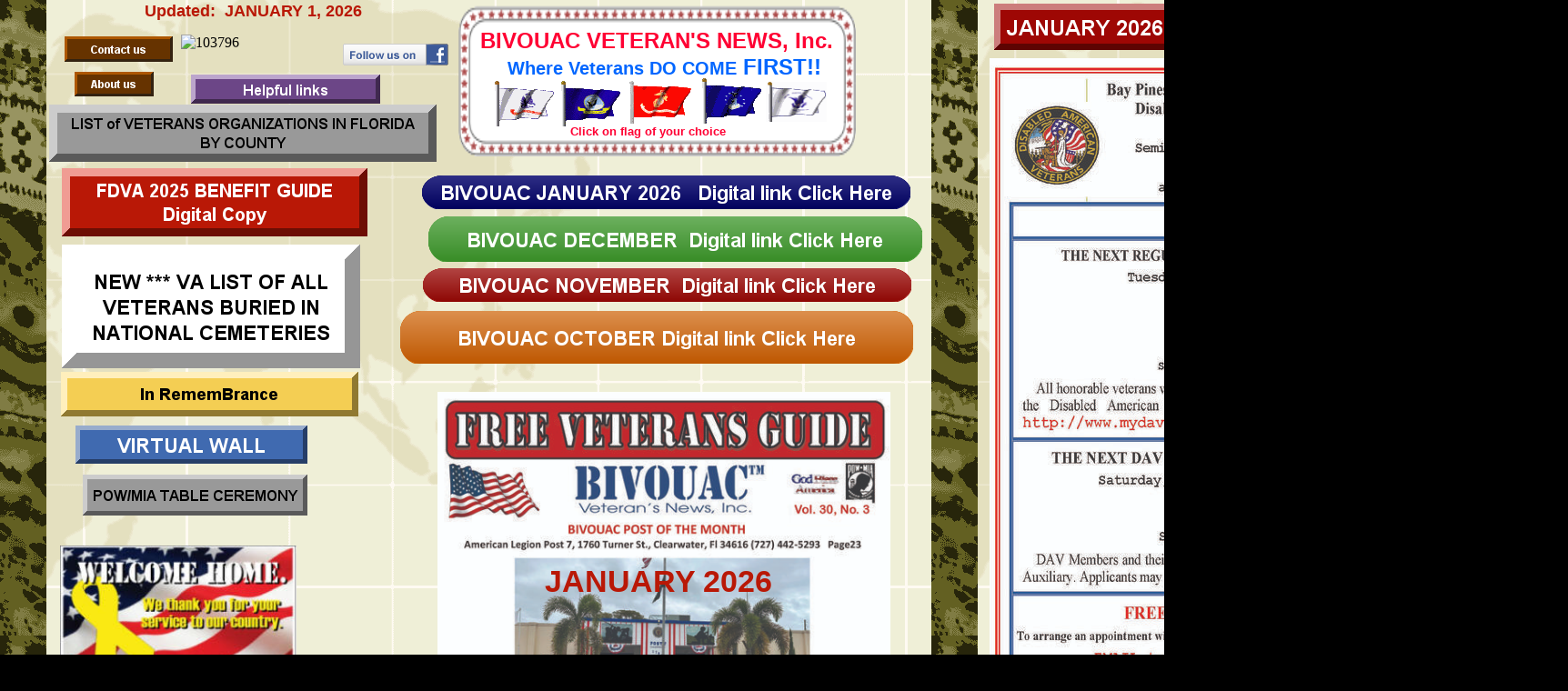

--- FILE ---
content_type: text/html
request_url: http://www.bivouac.org/
body_size: 10871
content:
<!DOCTYPE html>
<html xmlns:fb="http://www.facebook.com/2008/fbml">
	<head>
		<!-- <hs:metatags> -->
		<meta http-equiv="Content-Type" content="text/html; charset=UTF-8">
		<meta name="generator" content="Homestead SiteBuilder">
		<!-- </hs:metatags> -->
		
    
  
		<!-- <hs:title> -->
		<title>index</title>
		<!-- </hs:title> -->
		<script type="text/javascript">
			<!--
						function reDo() {
						        top.location.reload();
						}
						if (navigator.appName == 'Netscape' && parseInt(navigator.appVersion) < 5) {
						        top.onresize = reDo;
						}
						dom=document.getElementById
					//-->
		</script>
		<link rel="stylesheet" href="/~media/elements/Text/font_styles_ns4.css" type="text/css">
		<link rel="stylesheet" href="https://fonts.googleapis.com/css?family=Abril+Fatface|Allerta|Arvo|Bitter|Bree+Serif|Cabin|Cookie|Domine|Droid+Sans|Droid+Serif|Grand+Hotel|Josefin+Slab|Lato|Lobster|Lora|Merriweather|Monda|Montserrat|Offside|Old+Standard+TT|Open+Sans|Open+Sans+Condensed|Oswald|Playfair+Display|PT+Sans|PT+Serif|Raleway|Roboto|Roboto+Condensed|Roboto+Slab|Sanchez|Source+Sans+Pro|Tangerine|Ubuntu|Vollkorn|Yanone+Kaffeesatz" type="text/css">
		<style type="text/css">
			@import url(/~media/elements/Text/font_styles.css);
			div.lpxcenterpageouter { text-align: center; position: absolute; top: 0px; left: 0px; width: 100% }
			div.lpxcenterpageinner { position: relative; margin: 0 auto; text-align: left; width: 1724px; }
		#footer
		{
			font-family:Arial;
			font-size:12px;
			color:#505050;
			padding: 20px 0 10px;
		}
		#footer a
		{
			color:#505050;
			text-decoration: underline;
		}
		</style>
		<script type="text/javascript">
			<!--
							var unique_id = new Array();
			var form_name = new Array();
			var required = new Array();
			var req_message = new Array();

						//-->
		</script>
		<meta property="og:title" content="Bivouac Veterans News">
		<meta property="og:url" content="https://bivouac.org/">
		<meta property="og:type" content="company">
		<meta property="og:site_name" content="">
		<meta property="fb:admins" content="1674923509">
		
		<script type="text/javascript" src="/~site/Elements/HCUser_Forms_Submit/FormValidation.js">
		</script>
	</head>
	<body bgcolor="#000000" link="#3333CC" vlink="#6633CC" alink="#6633CC" background="/defaultUser/images/backgrounds/World_Map.gif" onload="" id="element1" onunload="" scroll="auto">
		<noscript>
			<img height="40" width="373" border="0" alt="" src="/~media/elements/shared/javascript_disabled.gif">
		</noscript>
		<div class="lpxcenterpageouter"><div class="lpxcenterpageinner"><!-- <hs:element1042> --><div id="element1042" style="position: absolute; top: 1683px; left: 400px; width: 537px; height: 49px; z-index: 0;"><a target="_self" href="https://www.calameo.com/read/003844790bd63f725453c "><img width="537" height="49" style="display:block" border="0" src="publishImages/index~~element1042.png" /></a></div><!-- </hs:element1042> --><!-- <hs:element1125> --><div id="element1125" style="position: absolute; top: 1151px; left: 626px; width: 274px; height: 36px; z-index: 1;"><a target="_self" href=" https://www.calameo.com/read/003844790d26e558ffb82"><img height="36" width="274" style="display:block" border="0" alt="" title="" src="publishImages/index~~element1125.png"></a></div><!-- </hs:element1125> --><!-- <hs:element9> --><div id="element9" style="position: absolute; top: 5px; left: 503px; width: 438px; height: 167px; z-index: 2;"><img height="167" width="438" style="display:block" border="0" alt="" src="/~media/elements/ClipartHeaders/../LayoutClipart/TopImages/Star_Header.gif"></div><!-- </hs:element9> --><!-- <hs:element29> --><div id="element29" style="position: absolute; top: 90px; left: 842px; width: 67px; height: 44px; z-index: 3;"><div style="overflow: hidden; height: 44px; width: 67px; border: 0px solid #52A8EC; border-radius: 0px; box-shadow: none;"><a target="_self" href="http://www.uscg.mil"><img height="44" width="67" style="display: block; border-radius: 0px; border-width: 0;" title="" alt="" src="us_coast_gaurd_wtec.gif" /></a></div></div><!-- </hs:element29> --><!-- <hs:element3> --><div id="element3" style="position: absolute; top: 768px; left: 67px; width: 127px; height: 70px; z-index: 4;"><div style="overflow: hidden; height: 70px; width: 127px; border: 0px solid #52A8EC; border-radius: 0px; box-shadow: none;"><img height="70" width="127" style="display: block; border-radius: 0px;" title="" alt="" src="powflg1-1.gif" /></div></div><!-- </hs:element3> --><!-- <hs:element4> --><div id="element4" style="position: absolute; top: 852px; left: 70px; width: 186px; height: 82px; z-index: 5;"><div style="overflow: hidden; height: 82px; width: 186px; border: 0px solid #52A8EC; border-radius: 0px; box-shadow: none;"><img height="82" width="186" style="display: block; border-radius: 0px;" title="" alt="" src="tald.gif" /></div></div><!-- </hs:element4> --><!-- <hs:element5> --><div id="element5" style="position: absolute; top: 79px; left: 82px; width: 87px; height: 27px; z-index: 6;"><a target="_self" href="About_Us.html"><img height="27" width="87" style="display:block" border="0" alt="" title="" src="publishImages/index~~element5.png"></a></div><!-- </hs:element5> --><!-- <hs:element7> --><div id="element7" style="position: absolute; top: 40px; left: 71px; width: 119px; height: 28px; z-index: 7;"><a target="_self" href="Contact_Us.html"><img height="28" width="119" style="display:block" border="0" alt="" title="" src="publishImages/index~~element7.png"></a></div><!-- </hs:element7> --><!-- <hs:element8> --><div id="element8" style="position: absolute; top: 185px; left: 68px; width: 336px; height: 75px; z-index: 8;"><a target="_self" href="https://www.flipsnack.com/qcausamagazine/fdva-benefits-guide-2025/full-view.html"><img height="75" width="336" style="display:block" border="0" alt="" title="" src="publishImages/index~~element8.png"></a></div><!-- </hs:element8> --><!-- <hs:element10> --><div id="element10" style="position: absolute; top: 30px; left: 528px; width: 405px; height: 58px; z-index: 9;"><div style="font-size: 1px; line-height: 1px;" align="left"><font face="Helvetica, Arial, sans-serif" color="#FF0033" class="size18 Helvetica18"><b>BIVOUAC VETERAN&#39;S NEWS, Inc.</b><br></font></div><div style="font-size: 1px; line-height: 1px;" align="center"><font face="Helvetica, Arial, sans-serif" color="#0066FF" class="size16 Helvetica16"><b>Where Veterans DO COME</b></font><font face="Helvetica, Arial, sans-serif" color="#0066FF" class="size18 Helvetica18"><b> FIRST!!</b><br></font></div></div><!-- </hs:element10> --><!-- <hs:element21> --><div id="element21" style="position: absolute; top: 38px; left: 199px; width: 166px; height: 38px; z-index: 10;"><img height="38" width="166" style="display:block" border="0" alt="103796" src="/~site/Scripts_HitCounter/HitCounter.dll?CMD=CMDGetImage&amp;HCID=13736191&amp;style=Odometer&amp;dw=160&amp;dh=38&amp;digits=6&amp;borders=1"></div><!-- </hs:element21> --><!-- <hs:element30> --><div id="element30" style="position: absolute; top: 89px; left: 542px; width: 68px; height: 50px; z-index: 11;"><div style="overflow: hidden; height: 50px; width: 68px; border: 0px solid #52A8EC; border-radius: 0px; box-shadow: none;"><a target="_self" href="http://www.army.mil/"><img height="50" width="68" style="display: block; border-radius: 0px; border-width: 0;" title="" alt="" src="army.gif" /></a></div></div><!-- </hs:element30> --><!-- <hs:element31> --><div id="element31" style="position: absolute; top: 89px; left: 615px; width: 68px; height: 50px; z-index: 12;"><div style="overflow: hidden; height: 50px; width: 68px; border: 0px solid #52A8EC; border-radius: 0px; box-shadow: none;"><a target="_self" href="http://www.navy.com"><img height="50" width="68" style="display: block; border-radius: 0px; border-width: 0;" title="" alt="" src="usnavy.gif" /></a></div></div><!-- </hs:element31> --><!-- <hs:element32> --><div id="element32" style="position: absolute; top: 86px; left: 688px; width: 75px; height: 50px; z-index: 13;"><div style="overflow: hidden; height: 50px; width: 75px; border: 0px solid #52A8EC; border-radius: 0px; box-shadow: none;"><a target="_self" href="http://www.marines.com"><img height="50" width="75" style="display: block; border-radius: 0px; border-width: 0;" title="" alt="" src="marines.gif" /></a></div></div><!-- </hs:element32> --><!-- <hs:element33> --><div id="element33" style="position: absolute; top: 86px; left: 770px; width: 68px; height: 50px; z-index: 14;"><div style="overflow: hidden; height: 50px; width: 68px; border: 0px solid #52A8EC; border-radius: 0px; box-shadow: none;"><a target="_self" href="http://www.airforce.com"><img height="50" width="68" style="display: block; border-radius: 0px; border-width: 0;" title="" alt="" src="airforce.gif" /></a></div></div><!-- </hs:element33> --><!-- <hs:element36> --><div id="element36" style="position: absolute; top: 137px; left: 627px; width: 300px; height: 16px; z-index: 15;"><div style="font-size: 1px; line-height: 1px;"><font face="Helvetica, Arial, sans-serif" color="#FF0033" class="size10 Helvetica10"><b>Click on flag of your choice</b><br></font></div></div><!-- </hs:element36> --><!-- <hs:element47> --><div id="element47" style="position: absolute; top: 522px; left: 91px; width: 247px; height: 45px; z-index: 16;"><a target="_self" href="https://en.calameo.com/read/0038447904a738bb5a9b5"><img height="45" width="247" style="display:block" border="0" alt="" title="" src="publishImages/index~~element47.png"></a></div><!-- </hs:element47> --><!-- <hs:element58> --><div id="element58" style="position: absolute; top: 717px; left: 521px; width: 247px; height: 41px; z-index: 17;"><a target="_self" href="http://www.inspiringthots.net/movie/soldier-xmas.php"><img height="41" width="247" style="display:block" border="0" alt="" title="" src="publishImages/index~~element58.png"></a></div><!-- </hs:element58> --><!-- <hs:element62> --><div id="element62" style="position: absolute; top: 765px; left: 519px; width: 243px; height: 43px; z-index: 18;"><a target="_self" href="StarspangledBanner.html"><img height="43" width="243" style="display:block" border="0" alt="" title="" src="publishImages/index~~element62.png"></a></div><!-- </hs:element62> --><!-- <hs:element80> --><div id="element80" style="position: absolute; top: 766px; left: 238px; width: 85px; height: 65px; z-index: 19;"><div style="overflow: hidden; height: 65px; width: 85px; border: 0px solid #52A8EC; border-radius: 0px; box-shadow: none;"><img height="65" width="85" style="display: block; border-radius: 0px;" title="" alt="" src="crying_eagle.gif" /></div></div><!-- </hs:element80> --><!-- <hs:element92> --><div id="element92" style="position: absolute; top: 682px; left: 524px; width: 247px; height: 43px; z-index: 20;"><img height="43" width="247" style="display:block" border="0" alt="" title="" src="publishImages/index~~element92.png"></div><!-- </hs:element92> --><!-- <hs:element109> --><div id="element109" style="position: absolute; top: 504px; left: 442px; width: 300px; height: 16px; z-index: 21;"><div style="font-size: 1px; line-height: 1px;"><font face="Helvetica, Arial, sans-serif" color="#ffffff" class="size10 Helvetica10"> <br></font></div></div><!-- </hs:element109> --><!-- <hs:element117> --><div id="element117" style="position: absolute; top: 115px; left: 54px; width: 426px; height: 63px; z-index: 22;"><a target="_self" href="https://www.calameo.com/read/0038447906649b549124a"><img height="63" width="426" style="display:block" border="0" alt="" title="" src="publishImages/index~~element117.png"></a></div><!-- </hs:element117> --><!-- <hs:element220> --><div id="element220" style="position: absolute; top: 468px; left: 83px; width: 255px; height: 42px; z-index: 23;"><a target="_self" href="http://www.virtualwall.org/iStates.htm"><img height="42" width="255" style="display:block" border="0" alt="" title="" src="publishImages/index~~element220.png"></a></div><!-- </hs:element220> --><!-- <hs:element256> --><div id="element256" style="position: absolute; top: 48px; left: 377px; width: 116px; height: 24px; z-index: 24;"><a target="_blank" href="http://www.facebook.com/bivouacveterans?ref+hl"><img border="0" src="/~media/elements/SocialNetworking/socialnetworking_facebook_icon_116x24.gif"></a></div><!-- </hs:element256> --><!-- <hs:element450> --><div id="element450" style="position: absolute; top: 929px; left: 555px; width: 246px; height: 8px; z-index: 25;"><img height="8" width="246" style="display:block" border="0" alt="" title="" src="publishImages/index~~element450.png"></div><!-- </hs:element450> --><!-- <hs:element459> --><div id="element459" style="position: absolute; top: 1409px; left: 585px; width: 426px; height: 37px; z-index: 26;"><a target="_self" href="https://en.calameo.com/read/00384479084617ed9bf9a "><img height="37" width="426" style="display:block" border="0" alt="" title="" src="publishImages/index~~element459.png"></a></div><!-- </hs:element459> --><!-- <hs:element472> --><div id="element472" style="position: absolute; top: 2024px; left: 573px; width: 431px; height: 56px; z-index: 27;"><a target="_self" href="https://en.calameo.com/read/003844790219ace6052d1"><img height="56" width="431" style="display:block" border="0" alt="" title="" src="publishImages/index~~element472.png"></a></div><!-- </hs:element472> --><!-- <hs:element479> --><div id="element479" style="position: absolute; top: 1902px; left: 113px; width: 434px; height: 51px; z-index: 28;"><a target="_self" href="https://en.calameo.com/read/0038447900bf5856a9ce5  "><img height="51" width="434" style="display:block" border="0" alt="" title="" src="publishImages/index~~element479.png"></a></div><!-- </hs:element479> --><!-- <hs:element483> --><div id="element483" style="position: absolute; top: 1970px; left: 557px; width: 441px; height: 58px; z-index: 29;"><a target="_self" href="https://en.calameo.com/read/003844790b5b3716b6e1a"><img height="58" width="441" style="display:block" border="0" alt="" title="" src="publishImages/index~~element483.png"></a></div><!-- </hs:element483> --><!-- <hs:element484> --><div id="element484" style="position: absolute; top: 1967px; left: 111px; width: 434px; height: 54px; z-index: 30;"><a target="_self" href="https://en.calameo.com/read/0038447902350ff3c8075"><img height="54" width="434" style="display:block" border="0" alt="" title="" src="publishImages/index~~element484.png"></a></div><!-- </hs:element484> --><!-- <hs:element488> --><div id="element488" style="position: absolute; top: 1904px; left: 557px; width: 443px; height: 49px; z-index: 31;"><a target="_self" href="https://en.calameo.com/read/00384479039467c748921  "><img height="49" width="443" style="display:block" border="0" alt="" title="" src="publishImages/index~~element488.png"></a></div><!-- </hs:element488> --><!-- <hs:element348> --><div id="element348" style="position: absolute; top: 1824px; left: 555px; width: 432px; height: 61px; z-index: 32;"><a target="_self" href="https://en.calameo.com/read/003844790dced8aebb05a "><img height="61" width="432" style="display:block" border="0" alt="" title="" src="publishImages/index~~element348.png"></a></div><!-- </hs:element348> --><!-- <hs:element493> --><div id="element493" style="position: absolute; top: 269px; left: 68px; width: 328px; height: 136px; z-index: 33;"><a target="_self" href="https://www.vlm.cem.va.gov/"><img height="136" width="328" style="display:block" border="0" alt="" title="" src="publishImages/index~~element493.png"></a></div><!-- </hs:element493> --><!-- <hs:element494> --><div id="element494" style="position: absolute; top: 1822px; left: 112px; width: 427px; height: 67px; z-index: 34;"><a target="_self" href="https://en.calameo.com/read/003844790e80506cecd2c"><img height="67" width="427" style="display:block" border="0" alt="" title="" src="publishImages/index~~element494.png"></a></div><!-- </hs:element494> --><!-- <hs:element505> --><div id="element505" style="position: absolute; top: 1749px; left: 560px; width: 431px; height: 52px; z-index: 35;"><a target="_self" href="https://en.calameo.com/read/0038447904a738bb5a9b5"><img height="52" width="431" style="display:block" border="0" alt="" title="" src="publishImages/index~~element505.png"></a></div><!-- </hs:element505> --><!-- <hs:element510> --><div id="element510" style="position: absolute; top: 409px; left: 67px; width: 327px; height: 49px; z-index: 36;"><a target="_self" href="http://www.legacy.com/Soldiers.asp?Page=FSMovingTributes"><img height="49" width="327" style="display:block" border="0" alt="" title="" src="publishImages/index~~element510.png"></a></div><!-- </hs:element510> --><!-- <hs:element519> --><div id="element519" style="position: absolute; top: 1749px; left: 109px; width: 438px; height: 54px; z-index: 37;"><a target="_self" href="https://en.calameo.com/read/003844790517e0d76917d"><img height="54" width="438" style="display:block" border="0" alt="" title="" src="publishImages/index~~element519.png"></a></div><!-- </hs:element519> --><!-- <hs:element522> --><div id="element522" style="position: absolute; top: 1677px; left: 557px; width: 431px; height: 55px; z-index: 38;"><a target="_self" href="https://en.calameo.com/read/00384479000efe12a3ca1"><img height="55" width="431" style="display:block" border="0" alt="" title="" src="publishImages/index~~element522.png"></a></div><!-- </hs:element522> --><!-- <hs:element532> --><div id="element532" style="position: absolute; top: 1674px; left: 101px; width: 446px; height: 61px; z-index: 39;"><a target="_self" href="https://en.calameo.com/read/003844790517d31c7f051 "><img height="61" width="446" style="display:block" border="0" alt="" title="" src="publishImages/index~~element532.png"></a></div><!-- </hs:element532> --><!-- <hs:element535> --><div id="element535" style="position: absolute; top: 1599px; left: 93px; width: 457px; height: 62px; z-index: 40;"><a target="_self" href="https://en.calameo.com/read/00384479016e62271b792"><img height="62" width="457" style="display:block" border="0" alt="" title="" src="publishImages/index~~element535.png"></a></div><!-- </hs:element535> --><!-- <hs:element540> --><div id="element540" style="position: absolute; top: 1600px; left: 559px; width: 426px; height: 60px; z-index: 41;"><a target="_self" href="https://en.calameo.com/read/0038447909e8b3e18bae1"><img height="60" width="426" style="display:block" border="0" alt="" title="" src="publishImages/index~~element540.png"></a></div><!-- </hs:element540> --><!-- <hs:element548> --><div id="element548" style="position: absolute; top: 1516px; left: 559px; width: 430px; height: 75px; z-index: 42;"><a target="_self" href="https://en.calameo.com/read/003844790273298f71aff  "><img height="75" width="430" style="display:block" border="0" alt="" title="" src="publishImages/index~~element548.png"></a></div><!-- </hs:element548> --><!-- <hs:element549> --><div id="element549" style="position: absolute; top: 1527px; left: 95px; width: 457px; height: 69px; z-index: 43;"><a target="_self" href="https://en.calameo.com/read/0038447908588afb9f8e8"><img height="69" width="457" style="display:block" border="0" alt="" title="" src="publishImages/index~~element549.png"></a></div><!-- </hs:element549> --><!-- <hs:element530> --><div id="element530" style="position: absolute; top: 600px; left: 66px; width: 260px; height: 156px; z-index: 44;"><div style="overflow: hidden; height: 156px; width: 260px; border: 0px solid #52A8EC; border-radius: 0px; box-shadow: none;"><img height="156" width="260" style="display: block; border-radius: 0px;" title="" alt="" src="welcome_home_whs3.jpg" /></div></div><!-- </hs:element530> --><!-- <hs:element555> --><div id="element555" style="position: absolute; top: 1469px; left: 576px; width: 418px; height: 46px; z-index: 45;"><a target="_self" href="https://en.calameo.com/read/003844790ecd26bea9d06"><img height="46" width="418" style="display:block" border="0" alt="" title="" src="publishImages/index~~element555.png"></a></div><!-- </hs:element555> --><!-- <hs:element558> --><div id="element558" style="position: absolute; top: 1447px; left: 82px; width: 468px; height: 71px; z-index: 46;"><a target="_self" href="https://en.calameo.com/read/0038447907131c17b9778 "><img height="71" width="468" style="display:block" border="0" alt="" title="" src="publishImages/index~~element558.png"></a></div><!-- </hs:element558> --><!-- <hs:element564> --><div id="element564" style="position: absolute; top: 6px; left: 1096px; width: 329px; height: 47.99839782714844px; z-index: 47;"><div style="font-size: 1px; line-height: 1px;"><font face="Helvetica, Arial, sans-serif" color="#B91806" class="size16 Helvetica16"><b>UPCOMING Special Events </b><br></font></div><div style="font-size: 1px; line-height: 1px;"><font face="Helvetica, Arial, sans-serif" color="#B91806" class="size16 Helvetica16"><b>( SCROLL DOWN)</b><br></font></div></div><!-- </hs:element564> --><!-- <hs:element567> --><div id="element567" style="position: absolute; top: 1379px; left: 95px; width: 227px; height: 74px; z-index: 48;"><a target="_self" href="https://en.calameo.com/read/003844790fbad2258d7cb"><img height="74" width="227" style="display:block" border="0" alt="" title="" src="publishImages/index~~element567.png"></a></div><!-- </hs:element567> --><!-- <hs:element572> --><div id="element572" style="position: absolute; top: 1364px; left: 318px; width: 245px; height: 69px; z-index: 49;"><a target="_self" href="https://en.calameo.com/read/0038447902498fc72069d"><img height="69" width="245" style="display:block" border="0" alt="" title="" src="publishImages/index~~element572.png"></a></div><!-- </hs:element572> --><!-- <hs:element579> --><div id="element579" style="position: absolute; top: 1376px; left: 603px; width: 367px; height: 34px; z-index: 50;"><a target="_self" href="https://en.calameo.com/read/0038447900a1e16115a78"><img height="34" width="367" style="display:block" border="0" alt="" title="" src="publishImages/index~~element579.png"></a></div><!-- </hs:element579> --><!-- <hs:element599> --><div id="element599" style="position: absolute; top: 1338px; left: 78px; width: 360px; height: 43px; z-index: 51;"><a target="_self" href="https://en.calameo.com/read/0038447907e9f33e2b80c"><img height="43" width="360" style="display:block" border="0" alt="" title="" src="publishImages/index~~element599.png"></a></div><!-- </hs:element599> --><!-- <hs:element617> --><div id="element617" style="position: absolute; top: 1349px; left: 711px; width: 281px; height: 32px; z-index: 52;"><a target="_self" href="https://www.calameo.com/read/0038447904e1644d9f38d"><img height="32" width="281" style="display:block" border="0" alt="" title="" src="publishImages/index~~element617.png"></a></div><!-- </hs:element617> --><!-- <hs:element583> --><div id="element583" style="position: absolute; top: 1345px; left: 440px; width: 290px; height: 33px; z-index: 53;"><a target="_self" href="https://en.calameo.com/read/003844790c073f18de7d7"><img height="33" width="290" style="display:block" border="0" alt="" title="" src="publishImages/index~~element583.png"></a></div><!-- </hs:element583> --><!-- <hs:element659> --><div id="element659" style="position: absolute; top: 2078px; left: 120px; width: 422px; height: 51px; z-index: 54;"><a target="_self" href="https://www.calameo.com/read/003844790cfb3963179cb"><img height="51" width="422" style="display:block" border="0" alt="" title="" src="publishImages/index~~element659.png"></a></div><!-- </hs:element659> --><!-- <hs:element668> --><div id="element668" style="position: absolute; top: 1316px; left: 66px; width: 241px; height: 23px; z-index: 55;"><a target="_self" href="https://www.calameo.com/read/003844790e6fcf39f6cb1"><img height="23" width="241" style="display:block" border="0" alt="" title="" src="publishImages/index~~element668.png"></a></div><!-- </hs:element668> --><!-- <hs:element660> --><div id="element660" style="position: absolute; top: 1121px; left: 544px; width: 379px; height: 31px; z-index: 56;"><a target="_self" href="https://www.calameo.com/read/0038447909cac2e0e5a6b"><img height="31" width="379" style="display:block" border="0" alt="" title="" src="publishImages/index~~element660.png"></a></div><!-- </hs:element660> --><!-- <hs:element691> --><div id="element691" style="position: absolute; top: 1272px; left: 82px; width: 397px; height: 28px; z-index: 57;"><a target="_self" href=" https://www.calameo.com/read/003844790dde19964544a"><img height="28" width="397" style="display:block" border="0" alt="" title="" src="publishImages/index~~element691.png"></a></div><!-- </hs:element691> --><!-- <hs:element693> --><div id="element693" style="position: absolute; top: 2px; left: 117px; width: 333px; height: 21px; z-index: 58;"><div style="font-size: 1px; line-height: 1px;"><font face="Helvetica, Arial, sans-serif" color="#000000" class="size10 Helvetica10"><b>        </b></font><font face="Helvetica, Arial, sans-serif" color="#000000" class="size14 Helvetica14"><b>  </b></font><font face="Helvetica, Arial, sans-serif" color="#B91806" class="size14 Helvetica14"><b>Updated:  JANUARY 1, 2026</b><br></font></div></div><!-- </hs:element693> --><!-- <hs:element709> --><div id="element709" style="position: absolute; top: 1318px; left: 310px; width: 311px; height: 32px; z-index: 59;"><a target="_self" href="https://www.calameo.com/read/00384479061b58cba556e"><img height="32" width="311" style="display:block" border="0" alt="" title="" src="publishImages/index~~element709.png"></a></div><!-- </hs:element709> --><!-- <hs:element740> --><div id="element740" style="position: absolute; top: 273px; left: 698px; width: 81px; height: 20px; z-index: 60;"><div style="font-size: 1px; line-height: 1px;"><font face="Helvetica, Arial, sans-serif" color="#FFFFFF" class="size10 Helvetica10"><b>Click Here</b><br></font></div></div><!-- </hs:element740> --><!-- <hs:element711> --><div id="element711" style="position: absolute; top: 2027px; left: 100px; width: 446px; height: 47px; z-index: 61;"><a target="_self" href=" https://www.calameo.com/read/003844790f54ca60f26d5"><img height="47" width="446" style="display:block" border="0" alt="" title="" src="publishImages/index~~element711.png"></a></div><!-- </hs:element711> --><!-- <hs:element753> --><div id="element753" style="position: absolute; top: 1154px; left: 588px; width: 219px; height: 33px; z-index: 62;"><a target="_self" href=" https://www.calameo.com/read/00384479090cd3f98079e"><img height="33" width="219" style="display:block" border="0" alt="" title="" src="publishImages/index~~element753.png"></a></div><!-- </hs:element753> --><!-- <hs:element761> --><div id="element761" style="position: absolute; top: 1152px; left: 585px; width: 274px; height: 36px; z-index: 63;"><a target="_self" href=" https://www.calameo.com/read/003844790d26e558ffb82"><img height="36" width="274" style="display:block" border="0" alt="" title="" src="publishImages/index~~element761.png"></a></div><!-- </hs:element761> --><!-- <hs:element781> --><div id="element781" style="position: absolute; top: 1304px; left: 642px; width: 272px; height: 42px; z-index: 64;"><a target="_self" href="https://www.calameo.com/read/003844790a0828c14ff36 "><img height="42" width="272" style="display:block" border="0" alt="" title="" src="publishImages/index~~element781.png"></a></div><!-- </hs:element781> --><!-- <hs:element784> --><div id="element784" style="position: absolute; top: 1293px; left: 57px; width: 288px; height: 30px; z-index: 65;"><a target="_self" href="https://www.calameo.com/read/00384479071be2242747d"><img height="30" width="288" style="display:block" border="0" alt="" title="" src="publishImages/index~~element784.png"></a></div><!-- </hs:element784> --><!-- <hs:element798> --><div id="element798" style="position: absolute; top: 2124px; left: 627px; width: 226px; height: 28px; z-index: 66;"><a target="_self" href="https://www.calameo.com/read/003844790a435d86c884f  "><img height="28" width="226" style="display:block" border="0" alt="" title="" src="publishImages/index~~element798.png"></a></div><!-- </hs:element798> --><!-- <hs:element820> --><div id="element820" style="position: absolute; top: 2082px; left: 554px; width: 453px; height: 36px; z-index: 67;"><a target="_self" href="https://www.calameo.com/read/003844790a435d86c884f  "><img height="36" width="453" style="display:block" border="0" alt="" title="" src="publishImages/index~~element820.png"></a></div><!-- </hs:element820> --><!-- <hs:element22> --><div id="element22" style="position: absolute; top: 82px; left: 210px; width: 208px; height: 32px; z-index: 68;"><a target="_self" href="Links.html"><img height="32" width="208" style="display:block" border="0" alt="" title="" src="publishImages/index~~element22.png"></a></div><!-- </hs:element22> --><!-- <hs:element841> --><div id="element841" style="position: absolute; top: 1330px; left: 90px; width: 363px; height: 31px; z-index: 69;"><a target="_self" href="https://www.calameo.com/read/0038447907837fffe42fa"><img width="363" height="31" style="display:block" border="0" src="publishImages/index~~element841.png" /></a></div><!-- </hs:element841> --><!-- <hs:element880> --><div id="element880" style="position: absolute; top: 2137px; left: 68px; width: 564px; height: 35px; z-index: 70;"><a target="_self" href="https://www.calameo.com/read/00384479018fcde689d05    "><img width="564" height="35" style="display:block" border="0" src="publishImages/index~~element880.png" /></a></div><!-- </hs:element880> --><!-- <hs:element903> --><div id="element903" style="position: absolute; top: 2174px; left: 352px; width: 564px; height: 35px; z-index: 71;"><a target="_self" href="https://www.calameo.com/read/003844790eb622d463463  "><img width="564" height="35" style="display:block" border="0" src="publishImages/index~~element903.png" /></a></div><!-- </hs:element903> --><!-- <hs:element920> --><div id="element920" style="position: absolute; top: 2210px; left: 58px; width: 438px; height: 38px; z-index: 72;"><a target="_self" href="https://www.calameo.com/read/003844790b233b90cf985"><img width="438" height="38" style="display:block" border="0" src="publishImages/index~~element920.png" /></a></div><!-- </hs:element920> --><!-- <hs:element938> --><div id="element938" style="position: absolute; top: 1291px; left: 614px; width: 379px; height: 26px; z-index: 73;"><a target="_self" href="https://www.calameo.com/read/003844790f1edcec1d6cf  "><img width="379" height="26" style="display:block" border="0" src="publishImages/index~~element938.png" /></a></div><!-- </hs:element938> --><!-- <hs:element952> --><div id="element952" style="position: absolute; top: 2327px; left: 59px; width: 457px; height: 34px; z-index: 74;"><a target="_self" href="https://www.calameo.com/read/0038447907d838f6a27cc"><img width="457" height="34" style="display:block" border="0" src="publishImages/index~~element952.png" /></a></div><!-- </hs:element952> --><!-- <hs:element653> --><div id="element653" style="position: absolute; top: 5546px; left: 268px; width: 620px; height: 800px; z-index: 75;"><div style="overflow: hidden; height: 800px; width: 620px; border: 0px solid #52A8EC; border-radius: 0px; box-shadow: none;"><img height="800" width="620" style="display: block; border-radius: 0px;" title="" alt="" src="biv_ed_horse_sarasota.jpg" /></div></div><!-- </hs:element653> --><!-- <hs:element976> --><div id="element976" style="position: absolute; top: 2291px; left: 62px; width: 452px; height: 33px; z-index: 76;"><a target="_self" href="https://www.calameo.com/read/0038447908d2bd4b69472  "><img width="452" height="33" style="display:block" border="0" src="publishImages/index~~element976.png" /></a></div><!-- </hs:element976> --><!-- <hs:element995> --><div id="element995" style="position: absolute; top: 2252px; left: 60px; width: 445px; height: 32px; z-index: 77;"><a target="_self" href="https://www.calameo.com/read/003844790001ac9916a87"><img width="445" height="32" style="display:block" border="0" src="publishImages/index~~element995.png" /></a></div><!-- </hs:element995> --><!-- <hs:element1021> --><div id="element1021" style="position: absolute; top: 2214px; left: 507px; width: 501px; height: 37px; z-index: 78;"><a target="_self" href="https://www.calameo.com/read/003844790d6cacde0f9d3"><img width="501" height="37" style="display:block" border="0" src="publishImages/index~~element1021.png" /></a></div><!-- </hs:element1021> --><!-- <hs:element56> --><div id="element56" style="position: absolute; top: 4px; left: 1093px; width: 444px; height: 51px; z-index: 79;"><a target="_self" href="events"><img height="51" width="444" style="display:block" border="0" alt="" title="" src="publishImages/index~~element56.png"></a></div><!-- </hs:element56> --><!-- <hs:element1035> --><div id="element1035" style="position: absolute; top: 6416px; left: 283px; width: 615px; height: 800px; z-index: 80;"><div style="overflow: hidden; height: 800px; width: 615px; border: 0px solid #52A8EC; border-radius: 0px; box-shadow: none;"><img height="800" width="615" style="display: block; border-radius: 0px;" title="" alt="" src="biv_ed_networking_VNG_Flyer_04292024-1350b.jpg" /></div></div><!-- </hs:element1035> --><!-- <hs:element1056> --><div id="element1056" style="position: absolute; top: 5543px; left: 229px; width: 694px; height: 859px; z-index: 81;"><div style="overflow: hidden; height: 859px; width: 694px; border: 0px solid #52A8EC; border-radius: 0px; box-shadow: none;"><img height="859" width="694" style="display: block; border-radius: 0px;" title="" alt="" src="biv_ed_va_repairs.jpg" /></div></div><!-- </hs:element1056> --><!-- <hs:element1064> --><div id="element1064" style="position: absolute; top: 2064px; left: 199px; width: 574px; height: 49px; z-index: 82;"><a target="_self" href="https://www.calameo.com/read/003844790e84a5e1717ee   "><img width="574" height="49" style="display:block" border="0" src="publishImages/index~~element1064.png" /></a></div><!-- </hs:element1064> --><!-- <hs:element999> --><div id="element999" style="position: absolute; top: 2272px; left: 529px; width: 440px; height: 33px; z-index: 83;"><a target="_self" href="https://www.calameo.com/read/003844790a42ec3c3428c "><img width="440" height="33" style="display:block" border="0" src="publishImages/index~~element999.png" /></a></div><!-- </hs:element999> --><!-- <hs:element1069> --><div id="element1069" style="position: absolute; top: 5763.50439453125px; left: 468.4615478515625px; width: 100px; height: 100px; z-index: 84;"></div><!-- </hs:element1069> --><!-- <hs:element1096> --><div id="element1096" style="position: absolute; top: 2312px; left: 525px; width: 490px; height: 35px; z-index: 85;"><a target="_self" href="https://www.calameo.com/read/003844790a42ec3c3428c "><img width="490" height="35" style="display:block" border="0" src="publishImages/index~~element1096.png" /></a></div><!-- </hs:element1096> --><!-- <hs:element1098> --><div id="element1098" style="position: absolute; top: 1436px; left: 544px; width: 426px; height: 37px; z-index: 86;"><a target="_self" href="https://en.calameo.com/read/00384479084617ed9bf9a "><img height="37" width="426" style="display:block" border="0" alt="" title="" src="publishImages/index~~element1098.png"></a></div><!-- </hs:element1098> --><!-- <hs:element1099> --><div id="element1099" style="position: absolute; top: 2044px; left: 593px; width: 431px; height: 56px; z-index: 87;"><a target="_self" href="https://en.calameo.com/read/003844790219ace6052d1"><img height="56" width="431" style="display:block" border="0" alt="" title="" src="publishImages/index~~element1099.png"></a></div><!-- </hs:element1099> --><!-- <hs:element1100> --><div id="element1100" style="position: absolute; top: 1922px; left: 133px; width: 434px; height: 51px; z-index: 88;"><a target="_self" href="https://en.calameo.com/read/0038447900bf5856a9ce5  "><img height="51" width="434" style="display:block" border="0" alt="" title="" src="publishImages/index~~element1100.png"></a></div><!-- </hs:element1100> --><!-- <hs:element1101> --><div id="element1101" style="position: absolute; top: 1990px; left: 577px; width: 441px; height: 58px; z-index: 89;"><a target="_self" href="https://en.calameo.com/read/003844790b5b3716b6e1a"><img height="58" width="441" style="display:block" border="0" alt="" title="" src="publishImages/index~~element1101.png"></a></div><!-- </hs:element1101> --><!-- <hs:element1102> --><div id="element1102" style="position: absolute; top: 1987px; left: 131px; width: 434px; height: 54px; z-index: 90;"><a target="_self" href="https://en.calameo.com/read/0038447902350ff3c8075"><img height="54" width="434" style="display:block" border="0" alt="" title="" src="publishImages/index~~element1102.png"></a></div><!-- </hs:element1102> --><!-- <hs:element1103> --><div id="element1103" style="position: absolute; top: 1924px; left: 577px; width: 443px; height: 49px; z-index: 91;"><a target="_self" href="https://en.calameo.com/read/00384479039467c748921  "><img height="49" width="443" style="display:block" border="0" alt="" title="" src="publishImages/index~~element1103.png"></a></div><!-- </hs:element1103> --><!-- <hs:element1104> --><div id="element1104" style="position: absolute; top: 1844px; left: 575px; width: 432px; height: 61px; z-index: 92;"><a target="_self" href="https://en.calameo.com/read/003844790dced8aebb05a "><img height="61" width="432" style="display:block" border="0" alt="" title="" src="publishImages/index~~element1104.png"></a></div><!-- </hs:element1104> --><!-- <hs:element1105> --><div id="element1105" style="position: absolute; top: 1842px; left: 132px; width: 427px; height: 67px; z-index: 93;"><a target="_self" href="https://en.calameo.com/read/003844790e80506cecd2c"><img height="67" width="427" style="display:block" border="0" alt="" title="" src="publishImages/index~~element1105.png"></a></div><!-- </hs:element1105> --><!-- <hs:element1106> --><div id="element1106" style="position: absolute; top: 1769px; left: 580px; width: 431px; height: 52px; z-index: 94;"><a target="_self" href="https://en.calameo.com/read/0038447904a738bb5a9b5"><img height="52" width="431" style="display:block" border="0" alt="" title="" src="publishImages/index~~element1106.png"></a></div><!-- </hs:element1106> --><!-- <hs:element1107> --><div id="element1107" style="position: absolute; top: 1769px; left: 129px; width: 438px; height: 54px; z-index: 95;"><a target="_self" href="https://en.calameo.com/read/003844790517e0d76917d"><img height="54" width="438" style="display:block" border="0" alt="" title="" src="publishImages/index~~element1107.png"></a></div><!-- </hs:element1107> --><!-- <hs:element1108> --><div id="element1108" style="position: absolute; top: 1697px; left: 577px; width: 431px; height: 55px; z-index: 96;"><a target="_self" href="https://en.calameo.com/read/00384479000efe12a3ca1"><img height="55" width="431" style="display:block" border="0" alt="" title="" src="publishImages/index~~element1108.png"></a></div><!-- </hs:element1108> --><!-- <hs:element1109> --><div id="element1109" style="position: absolute; top: 1694px; left: 121px; width: 446px; height: 61px; z-index: 97;"><a target="_self" href="https://en.calameo.com/read/003844790517d31c7f051 "><img height="61" width="446" style="display:block" border="0" alt="" title="" src="publishImages/index~~element1109.png"></a></div><!-- </hs:element1109> --><!-- <hs:element1110> --><div id="element1110" style="position: absolute; top: 1619px; left: 113px; width: 457px; height: 62px; z-index: 98;"><a target="_self" href="https://en.calameo.com/read/00384479016e62271b792"><img height="62" width="457" style="display:block" border="0" alt="" title="" src="publishImages/index~~element1110.png"></a></div><!-- </hs:element1110> --><!-- <hs:element1111> --><div id="element1111" style="position: absolute; top: 1620px; left: 579px; width: 426px; height: 60px; z-index: 99;"><a target="_self" href="https://en.calameo.com/read/0038447909e8b3e18bae1"><img height="60" width="426" style="display:block" border="0" alt="" title="" src="publishImages/index~~element1111.png"></a></div><!-- </hs:element1111> --><!-- <hs:element1112> --><div id="element1112" style="position: absolute; top: 1536px; left: 579px; width: 430px; height: 75px; z-index: 100;"><a target="_self" href="https://en.calameo.com/read/003844790273298f71aff  "><img height="75" width="430" style="display:block" border="0" alt="" title="" src="publishImages/index~~element1112.png"></a></div><!-- </hs:element1112> --><!-- <hs:element1113> --><div id="element1113" style="position: absolute; top: 1547px; left: 115px; width: 457px; height: 69px; z-index: 101;"><a target="_self" href="https://en.calameo.com/read/0038447908588afb9f8e8"><img height="69" width="457" style="display:block" border="0" alt="" title="" src="publishImages/index~~element1113.png"></a></div><!-- </hs:element1113> --><!-- <hs:element1114> --><div id="element1114" style="position: absolute; top: 1489px; left: 596px; width: 418px; height: 46px; z-index: 102;"><a target="_self" href="https://en.calameo.com/read/003844790ecd26bea9d06"><img height="46" width="418" style="display:block" border="0" alt="" title="" src="publishImages/index~~element1114.png"></a></div><!-- </hs:element1114> --><!-- <hs:element1115> --><div id="element1115" style="position: absolute; top: 1467px; left: 102px; width: 468px; height: 71px; z-index: 103;"><a target="_self" href="https://en.calameo.com/read/0038447907131c17b9778 "><img height="71" width="468" style="display:block" border="0" alt="" title="" src="publishImages/index~~element1115.png"></a></div><!-- </hs:element1115> --><!-- <hs:element1116> --><div id="element1116" style="position: absolute; top: 1399px; left: 115px; width: 227px; height: 74px; z-index: 104;"><a target="_self" href="https://en.calameo.com/read/003844790fbad2258d7cb"><img height="74" width="227" style="display:block" border="0" alt="" title="" src="publishImages/index~~element1116.png"></a></div><!-- </hs:element1116> --><!-- <hs:element1117> --><div id="element1117" style="position: absolute; top: 1384px; left: 338px; width: 245px; height: 69px; z-index: 105;"><a target="_self" href="https://en.calameo.com/read/0038447902498fc72069d"><img height="69" width="245" style="display:block" border="0" alt="" title="" src="publishImages/index~~element1117.png"></a></div><!-- </hs:element1117> --><!-- <hs:element1118> --><div id="element1118" style="position: absolute; top: 1396px; left: 623px; width: 367px; height: 34px; z-index: 106;"><a target="_self" href="https://en.calameo.com/read/0038447900a1e16115a78"><img height="34" width="367" style="display:block" border="0" alt="" title="" src="publishImages/index~~element1118.png"></a></div><!-- </hs:element1118> --><!-- <hs:element1119> --><div id="element1119" style="position: absolute; top: 1377px; left: 645px; width: 281px; height: 32px; z-index: 107;"><a target="_self" href="https://www.calameo.com/read/0038447904e1644d9f38d"><img height="32" width="281" style="display:block" border="0" alt="" title="" src="publishImages/index~~element1119.png"></a></div><!-- </hs:element1119> --><!-- <hs:element1120> --><div id="element1120" style="position: absolute; top: 2098px; left: 140px; width: 422px; height: 51px; z-index: 108;"><a target="_self" href="https://www.calameo.com/read/003844790cfb3963179cb"><img height="51" width="422" style="display:block" border="0" alt="" title="" src="publishImages/index~~element1120.png"></a></div><!-- </hs:element1120> --><!-- <hs:element1121> --><div id="element1121" style="position: absolute; top: 1649px; left: 86px; width: 390px; height: 31px; z-index: 109;"><a target="_self" href="https://www.calameo.com/read/0038447909cac2e0e5a6b"><img height="31" width="390" style="display:block" border="0" alt="" title="" src="publishImages/index~~element1121.png"></a></div><!-- </hs:element1121> --><!-- <hs:element1122> --><div id="element1122" style="position: absolute; top: 1292px; left: 102px; width: 397px; height: 28px; z-index: 110;"><a target="_self" href=" https://www.calameo.com/read/003844790dde19964544a"><img height="28" width="397" style="display:block" border="0" alt="" title="" src="publishImages/index~~element1122.png"></a></div><!-- </hs:element1122> --><!-- <hs:element1123> --><div id="element1123" style="position: absolute; top: 1338px; left: 330px; width: 311px; height: 32px; z-index: 111;"><a target="_self" href="https://www.calameo.com/read/00384479061b58cba556e"><img height="32" width="311" style="display:block" border="0" alt="" title="" src="publishImages/index~~element1123.png"></a></div><!-- </hs:element1123> --><!-- <hs:element1124> --><div id="element1124" style="position: absolute; top: 2047px; left: 120px; width: 446px; height: 47px; z-index: 112;"><a target="_self" href=" https://www.calameo.com/read/003844790f54ca60f26d5"><img height="47" width="446" style="display:block" border="0" alt="" title="" src="publishImages/index~~element1124.png"></a></div><!-- </hs:element1124> --><!-- <hs:element1126> --><div id="element1126" style="position: absolute; top: 1324px; left: 662px; width: 272px; height: 42px; z-index: 113;"><a target="_self" href="https://www.calameo.com/read/003844790a0828c14ff36 "><img height="42" width="272" style="display:block" border="0" alt="" title="" src="publishImages/index~~element1126.png"></a></div><!-- </hs:element1126> --><!-- <hs:element1127> --><div id="element1127" style="position: absolute; top: 1313px; left: 77px; width: 288px; height: 30px; z-index: 114;"><a target="_self" href="https://www.calameo.com/read/00384479071be2242747d"><img height="30" width="288" style="display:block" border="0" alt="" title="" src="publishImages/index~~element1127.png"></a></div><!-- </hs:element1127> --><!-- <hs:element1128> --><div id="element1128" style="position: absolute; top: 2144px; left: 647px; width: 226px; height: 28px; z-index: 115;"><a target="_self" href="https://www.calameo.com/read/003844790a435d86c884f  "><img height="28" width="226" style="display:block" border="0" alt="" title="" src="publishImages/index~~element1128.png"></a></div><!-- </hs:element1128> --><!-- <hs:element1129> --><div id="element1129" style="position: absolute; top: 2102px; left: 574px; width: 453px; height: 36px; z-index: 116;"><a target="_self" href="https://www.calameo.com/read/003844790a435d86c884f  "><img height="36" width="453" style="display:block" border="0" alt="" title="" src="publishImages/index~~element1129.png"></a></div><!-- </hs:element1129> --><!-- <hs:element1130> --><div id="element1130" style="position: absolute; top: 1345px; left: 58px; width: 363px; height: 31px; z-index: 117;"><a target="_self" href="https://www.calameo.com/read/0038447907837fffe42fa"><img width="363" height="31" style="display:block" border="0" src="publishImages/index~~element1130.png" /></a></div><!-- </hs:element1130> --><!-- <hs:element1131> --><div id="element1131" style="position: absolute; top: 2157px; left: 88px; width: 564px; height: 35px; z-index: 118;"><a target="_self" href="https://www.calameo.com/read/00384479018fcde689d05    "><img width="564" height="35" style="display:block" border="0" src="publishImages/index~~element1131.png" /></a></div><!-- </hs:element1131> --><!-- <hs:element1132> --><div id="element1132" style="position: absolute; top: 2194px; left: 372px; width: 564px; height: 35px; z-index: 119;"><a target="_self" href="https://www.calameo.com/read/003844790eb622d463463  "><img width="564" height="35" style="display:block" border="0" src="publishImages/index~~element1132.png" /></a></div><!-- </hs:element1132> --><!-- <hs:element1133> --><div id="element1133" style="position: absolute; top: 1311px; left: 634px; width: 379px; height: 26px; z-index: 120;"><a target="_self" href="https://www.calameo.com/read/003844790f1edcec1d6cf  "><img width="379" height="26" style="display:block" border="0" src="publishImages/index~~element1133.png" /></a></div><!-- </hs:element1133> --><!-- <hs:element1134> --><div id="element1134" style="position: absolute; top: 2234px; left: 527px; width: 501px; height: 37px; z-index: 121;"><a target="_self" href="https://www.calameo.com/read/003844790d6cacde0f9d3"><img width="501" height="37" style="display:block" border="0" src="publishImages/index~~element1134.png" /></a></div><!-- </hs:element1134> --><!-- <hs:element1135> --><div id="element1135" style="position: absolute; top: 342px; left: 440px; width: 564px; height: 58px; z-index: 122;"><a target="_self" href="https://www.calameo.com/read/003844790fd52a2b962c5  "><img width="564" height="58" style="display:block" border="0" src="publishImages/index~~element1135.png" /></a></div><!-- </hs:element1135> --><!-- <hs:element821> --><div id="element821" style="position: absolute; top: 2534px; left: 178px; width: 713px; height: 1101px; z-index: 123;"><div style="overflow: hidden; height: 1101px; width: 713px; border: 0px solid #52A8EC; border-radius: 0px; box-shadow: none;"><img height="1101" width="713" style="display: block; border-radius: 0px;" title="" alt="" src="BIVOUAC_VETERANS_NEWS_7-24_Page_03.jpg" /></div></div><!-- </hs:element821> --><!-- <hs:element1162> --><div id="element1162" style="position: absolute; top: 7261px; left: 274px; width: 732px; height: 800px; z-index: 124;"><div style="overflow: hidden; height: 800px; width: 732px; border: 0px solid #52A8EC; border-radius: 0px; box-shadow: none;"><img height="800" width="732" style="display: block; border-radius: 0px;" title="" alt="" src="Bivouac_Veterans_News_October_2025_Issue_Page_49.jpg" /></div></div><!-- </hs:element1162> --><!-- <hs:element1163> --><div id="element1163" style="position: absolute; top: 295px; left: 465px; width: 537px; height: 37px; z-index: 125;"><a target="_self" href="https://www.calameo.com/read/003844790273155099702"><img width="537" height="37" style="display:block" border="0" src="publishImages/index~~element1163.png" /></a></div><!-- </hs:element1163> --><!-- <hs:element844> --><div id="element844" style="position: absolute; top: 3616px; left: 222px; width: 668px; height: 1031px; z-index: 126;"><div style="overflow: hidden; height: 1031px; width: 668px; border: 0px solid #52A8EC; border-radius: 0px; box-shadow: none;"><img height="1031" width="668" style="display: block; border-radius: 0px;" title="" alt="" src="Bivouac_Veterans_News__May_2024_Issue_Page_54.jpg" /></div></div><!-- </hs:element844> --><!-- <hs:element303> --><div id="element303" style="position: absolute; top: 1260px; left: 59px; width: 519px; height: 294px; z-index: 127;"><div style="height: 294px; padding: 0px; border-width: 0px; border-color: #000000; border-style: solid; background-color: #FFFFFF;"><div style="font-size: 1px; line-height: 1px;" align="center"><font face="Helvetica, Arial, sans-serif" color="#B91806" class="size16 Helvetica16"><b>ALL YOU EVER WANTED TO KNOW ABOUT VIETNAM</b><br></font></div><div style="font-size: 1px; line-height: 1px;" align="center"><font face="Helvetica, Arial, sans-serif" color="#B91806" class="size16 Helvetica16"><b> </b></font><font face="Helvetica, Arial, sans-serif" color="#B91806" class="size24 Helvetica24"><b>AND A WHOLE LOT MORE.</b><br></font></div><div style="font-size: 1px; line-height: 1px;" align="center"><font face="Helvetica, Arial, sans-serif" color="#000000" class="size16 Helvetica16">This is probably one of the best search lists compiled about Vietnam.<br></font></div><div style="font-size: 1px; line-height: 1px;" align="center"><font face="Helvetica, Arial, sans-serif" color="#000000" class="size16 Helvetica16">It would take months to look at everything this site offers.<br></font></div><div style="font-size: 1px; line-height: 1px;" align="center"><font face="Helvetica, Arial, sans-serif" color="#000000" class="size16 Helvetica16">Feel free to pass it along to anyone you think might be interested... <br></font></div><div style="font-size: 1px; line-height: 1px;" align="center"><font face="Helvetica, Arial, sans-serif" color="#000000" class="size16 Helvetica16">click on the link<br></font></div><div style="font-size: 1px; line-height: 1px;" align="center"><font face="Helvetica, Arial, sans-serif" color="#406AB0" class="size11 Helvetica11"><b><a target="_self" href="http://www.cc.gatech.edu/fac/Thomas.Pilsch/Vietnam.html">http://www.cc.gatech.edu/fac/Thomas.Pilsch/Vietnam.htm</a></b></font><font face="Helvetica, Arial, sans-serif" color="#000000" class="size11 Helvetica11"><b>l</b><br></font></div><div style="font-size: 1px; line-height: 1px;"><font face="Helvetica, Arial, sans-serif" color="#000000" class="size10 Helvetica10"><br></font></div></div></div><!-- </hs:element303> --><!-- <hs:element565> --><div id="element565" style="position: absolute; top: 1561px; left: 59px; width: 520px; height: 299px; z-index: 128;"><div style="height: 299px; padding: 0px; border-width: 0px; border-color: #000000; border-style: solid; background-color: #FFFFFF;"><div style="font-size: 1px; line-height: 1px;"><font face="Helvetica, Arial, sans-serif" color="#000000" class="size10 Helvetica10">FAIR USE NOTICE: This publication contains copyrighted material the use of which has not always been specifically authorized by the copyright owner. The Bivouac Veterans News, Inc. is making such material available in our efforts to advance <br></font></div><div style="font-size: 1px; line-height: 1px;"><font face="Helvetica, Arial, sans-serif" color="#000000" class="size10 Helvetica10">understanding of: POW/MIA, Military, Veterans, Veteran&#39;s Organizations, Health, democracy, and scientific issues, etc.<br></font></div><div style="font-size: 1px; line-height: 1px;"><font face="Helvetica, Arial, sans-serif" color="#000000" class="size10 Helvetica10">We believe this constitutes a &#39;fair use&#39; of any such copyrighted material as provided for in section 107 of the US Copyright Law. in accordance with Title 17 U.S.C. Section 107, the material in this publication is distributed to those who have <br></font></div><div style="font-size: 1px; line-height: 1px;"><font face="Helvetica, Arial, sans-serif" color="#000000" class="size10 Helvetica10">expressed a prior interest in receiving the included information for research and educational purposes. <br></font></div><div style="font-size: 1px; line-height: 1px;"><font face="Helvetica, Arial, sans-serif" color="#000000" class="size10 Helvetica10">For more information go to:<br></font></div><div style="font-size: 1px; line-height: 1px;"><font face="Helvetica, Arial, sans-serif" color="#000000" class="size10 Helvetica10">http://www.law.cornell.edu/uscode/17/107.shtml<br></font></div><div style="font-size: 1px; line-height: 1px;"><font face="Helvetica, Arial, sans-serif" color="#000000" class="size10 Helvetica10"><br></font></div></div></div><!-- </hs:element565> --><!-- <hs:element1167> --><div id="element1167" style="position: absolute; top: 1838px; left: 55px; width: 961px; height: 686px; z-index: 129;"><div style="overflow: hidden; height: 686px; width: 961px; border: 0px solid #52A8EC; border-radius: 0px; box-shadow: none;"><img height="686" width="961" style="display: block; border-radius: 0px;" title="" alt="" src="biv_ed_nov_Daves_Veteran_Ad__Revised.jpg" /></div></div><!-- </hs:element1167> --><!-- <hs:element813> --><div id="element813" style="position: absolute; top: 4628px; left: 235px; width: 635px; height: 899px; z-index: 130;"><div style="overflow: hidden; height: 899px; width: 635px; border: 0px solid #52A8EC; border-radius: 0px; box-shadow: none;"><img height="899" width="635" style="display: block; border-radius: 0px;" title="" alt="" src="biv_ed_vet_center.jpg" /></div></div><!-- </hs:element813> --><!-- <hs:element1058> --><div id="element1058" style="position: absolute; top: 8012px; left: 277px; width: 694px; height: 830px; z-index: 131;"><div style="overflow: hidden; height: 830px; width: 694px; border: 0px solid #52A8EC; border-radius: 0px; box-shadow: none;"><img height="830" width="694" style="display: block; border-radius: 0px;" title="" alt="" src="biv_ed_VHIC_Fact_Sheet.jpg" /></div></div><!-- </hs:element1058> --><!-- <hs:element1176> --><div id="element1176" style="position: absolute; top: 8855px; left: 393px; width: 618px; height: 800px; z-index: 132;"><div style="overflow: hidden; height: 800px; width: 618px; border: 0px solid #52A8EC; border-radius: 0px; box-shadow: none;"><img height="800" width="618" style="display: block; border-radius: 0px;" title="" alt="" src="biv_ed_va_comm_care_update_10_16_25.jpg" /></div></div><!-- </hs:element1176> --><!-- <hs:element1183> --><div id="element1183" style="position: absolute; top: 238px; left: 471px; width: 543px; height: 50px; z-index: 133;"><a target="_self" href="https://www.calameo.com/read/003844790191d864cae65"><img width="543" height="50" style="display:block" border="0" src="publishImages/index~~element1183.png" /></a></div><!-- </hs:element1183> --><!-- <hs:element1186> --><div id="element1186" style="position: absolute; top: 2424px; left: 1105px; width: 618px; height: 800px; z-index: 134;"><div style="overflow: hidden; height: 800px; width: 618px; border: 0px solid #52A8EC; border-radius: 0px; box-shadow: none;"><img height="800" width="618" style="display: block; border-radius: 0px;" title="" alt="" src="7_trivia.jpg" /></div></div><!-- </hs:element1186> --><!-- <hs:element1187> --><div id="element1187" style="position: absolute; top: 4942.3076171875px; left: 402.1367492675781px; width: 100px; height: 100px; z-index: 135;"></div><!-- </hs:element1187> --><!-- <hs:element1189> --><div id="element1189" style="position: absolute; top: 5280.76953125px; left: 402.1367492675781px; width: 100px; height: 100px; z-index: 136;"></div><!-- </hs:element1189> --><!-- <hs:element1197> --><div id="element1197" style="position: absolute; top: 9671px; left: 389px; width: 620px; height: 802px; z-index: 137;"><div style="overflow: hidden; height: 802px; width: 620px; border: 0px solid #52A8EC; border-radius: 0px; box-shadow: none;"><img height="802" width="620" style="display: block; border-radius: 0px;" title="" alt="" src="biv_ed_free_school_jax.png" /></div></div><!-- </hs:element1197> --><!-- <hs:element1198> --><div id="element1198" style="position: absolute; top: 1208px; left: 1101px; width: 574px; height: 800px; z-index: 138;"><div style="overflow: hidden; height: 800px; width: 574px; border: 0px solid #52A8EC; border-radius: 0px; box-shadow: none;"><img height="800" width="574" style="display: block; border-radius: 0px;" title="" alt="" src="Bivouac_Veterans_News_Decemberr2025_Issue_Page_39.jpg" /></div></div><!-- </hs:element1198> --><!-- <hs:element1199> --><div id="element1199" style="position: absolute; top: 10463px; left: 391px; width: 609px; height: 800px; z-index: 139;"><div style="overflow: hidden; height: 800px; width: 609px; border: 0px solid #52A8EC; border-radius: 0px; box-shadow: none;"><img height="800" width="609" style="display: block; border-radius: 0px;" title="" alt="" src="Bivouac_Veterans_News_Decemberr2025_Issue_Page_14.jpg" /></div></div><!-- </hs:element1199> --><!-- <hs:element1200> --><div id="element1200" style="position: absolute; top: 64px; left: 1088px; width: 518px; height: 800px; z-index: 140;"><div style="overflow: hidden; height: 800px; width: 518px; border: 0px solid #52A8EC; border-radius: 0px; box-shadow: none;"><img height="800" width="518" style="display: block; border-radius: 0px;" title="" alt="" src="BIVOUAC_VETERANS_NEWS_JANUARY_2026_ISSUE_Page_03.jpg" /></div></div><!-- </hs:element1200> --><!-- <hs:element1201> --><div id="element1201" style="position: absolute; top: 193px; left: 464px; width: 537px; height: 37px; z-index: 141;"><a target="_self" href="https://www.calameo.com/read/003844790a11c077ee984"><img width="537" height="37" style="display:block" border="0" src="publishImages/index~~element1201.png" /></a></div><!-- </hs:element1201> --><!-- <hs:element1202> --><div id="element1202" style="position: absolute; top: 431px; left: 481px; width: 498px; height: 753px; z-index: 142;"><div style="overflow: hidden; height: 753px; width: 498px; border: 0px solid #52A8EC; border-radius: 0px; box-shadow: none;"><img height="753" width="498" style="display: block; border-radius: 0px;" title="" alt="" src="BIVOUAC_VETERANS_NEWS_JANUARY_2026_ISSUE_Page_01.jpg" /></div></div><!-- </hs:element1202> --><!-- <hs:element1157> --><div id="element1157" style="position: absolute; top: 851px; left: 1093px; width: 602px; height: 339px; z-index: 143;"><div style="overflow: hidden; height: 339px; width: 602px; border: 0px solid #52A8EC; border-radius: 0px; box-shadow: none;"><img height="339" width="602" style="display: block; border-radius: 0px;" title="" alt="" src="biv_ed_combat_vets_golf_2026_melbourne.jpg" /></div></div><!-- </hs:element1157> --><!-- <hs:element1188> --><div id="element1188" style="position: absolute; top: 1992px; left: 1105px; width: 538px; height: 425px; z-index: 144;"><div style="overflow: hidden; height: 425px; width: 538px; border: 0px solid #52A8EC; border-radius: 0px; box-shadow: none;"><img height="425" width="538" style="display: block; border-radius: 0px;" title="" alt="" src="publishImages/index~~element1188.jpg" /></div></div><!-- </hs:element1188> --><!-- <hs:element1203> --><div id="element1203" style="position: absolute; top: 3200px; left: 1110px; width: 614px; height: 800px; z-index: 145;"><div style="overflow: hidden; height: 800px; width: 614px; border: 0px solid #52A8EC; border-radius: 0px; box-shadow: none;"><img height="800" width="614" style="display: block; border-radius: 0px;" title="" alt="" src="4_a_l_4_chaplains.jpg" /></div></div><!-- </hs:element1203> --><!-- <hs:element1204> --><div id="element1204" style="position: absolute; top: 4007px; left: 1112px; width: 594px; height: 432px; z-index: 146;"><div style="overflow: hidden; height: 432px; width: 594px; border: 0px solid #52A8EC; border-radius: 0px; box-shadow: none;"><img height="432" width="594" style="display: block; border-radius: 0px;" title="" alt="" src="69_expo_main.jpg" /></div></div><!-- </hs:element1204> --><!-- <hs:element1205> --><div id="element1205" style="position: absolute; top: 4449px; left: 1106px; width: 596px; height: 357px; z-index: 147;"><div style="overflow: hidden; height: 357px; width: 596px; border: 0px solid #52A8EC; border-radius: 0px; box-shadow: none;"><img height="357" width="596" style="display: block; border-radius: 0px;" title="" alt="" src="69_expo_equine.jpg" /></div></div><!-- </hs:element1205> --><!-- <hs:element1206> --><div id="element1206" style="position: absolute; top: 4814px; left: 1111px; width: 431px; height: 241px; z-index: 148;"><div style="overflow: hidden; height: 241px; width: 431px; border: 0px solid #52A8EC; border-radius: 0px; box-shadow: none;"><img height="241" width="431" style="display: block; border-radius: 0px;" title="" alt="" src="69_vet_expo.jpg" /></div></div><!-- </hs:element1206> --><!-- <hs:element1207> --><div id="element1207" style="position: absolute; top: 5066px; left: 1107px; width: 609px; height: 792px; z-index: 149;"><div style="overflow: hidden; height: 792px; width: 609px; border: 0px solid #52A8EC; border-radius: 0px; box-shadow: none;"><img height="792" width="609" style="display: block; border-radius: 0px;" title="" alt="" src="72_4_chaplain.jpg" /></div></div><!-- </hs:element1207> --><!-- <hs:element1208> --><div id="element1208" style="position: absolute; top: 5783px; left: 1111px; width: 560px; height: 725px; z-index: 150;"><div style="overflow: hidden; height: 725px; width: 560px; border: 0px solid #52A8EC; border-radius: 0px; box-shadow: none;"><img height="725" width="560" style="display: block; border-radius: 0px;" title="" alt="" src="117_poker.jpg" /></div></div><!-- </hs:element1208> --><!-- <hs:element1209> --><div id="element1209" style="position: absolute; top: 6520px; left: 1106px; width: 451px; height: 601px; z-index: 151;"><div style="overflow: hidden; height: 601px; width: 451px; border: 0px solid #52A8EC; border-radius: 0px; box-shadow: none;"><img height="601" width="451" style="display: block; border-radius: 0px;" title="" alt="" src="4206_golf_feb_26.jpg" /></div></div><!-- </hs:element1209> --><!-- <hs:element1210> --><div id="element1210" style="position: absolute; top: 7087px; left: 1107px; width: 404px; height: 586px; z-index: 152;"><div style="overflow: hidden; height: 586px; width: 404px; border: 0px solid #52A8EC; border-radius: 0px; box-shadow: none;"><img height="586" width="404" style="display: block; border-radius: 0px;" title="" alt="" src="312_Calendar_JANUARY_2026.jpg" /></div></div><!-- </hs:element1210> --><!-- <hs:element1211> --><div id="element1211" style="position: absolute; top: 7677px; left: 1090px; width: 473px; height: 587px; z-index: 153;"><div style="overflow: hidden; height: 587px; width: 473px; border: 0px solid #52A8EC; border-radius: 0px; box-shadow: none;"><img height="587" width="473" style="display: block; border-radius: 0px;" title="" alt="" src="6827_aux_horse.jpg" /></div></div><!-- </hs:element1211> --><!-- <hs:element1212> --><div id="element1212" style="position: absolute; top: 8273px; left: 1099px; width: 506px; height: 515px; z-index: 154;"><div style="overflow: hidden; height: 515px; width: 506px; border: 0px solid #52A8EC; border-radius: 0px; box-shadow: none;"><img height="515" width="506" style="display: block; border-radius: 0px;" title="" alt="" src="biv_ed_moph.jpg" /></div></div><!-- </hs:element1212> --><!-- <hs:element1213> --><div id="element1213" style="position: absolute; top: 8806px; left: 1094px; width: 434px; height: 564px; z-index: 155;"><div style="overflow: hidden; height: 564px; width: 434px; border: 0px solid #52A8EC; border-radius: 0px; box-shadow: none;"><img height="564" width="434" style="display: block; border-radius: 0px;" title="" alt="" src="biv-ed_irru_run.jpg" /></div></div><!-- </hs:element1213> --><!-- <hs:element1214> --><div id="element1214" style="position: absolute; top: 9378px; left: 1090px; width: 511px; height: 679px; z-index: 156;"><div style="overflow: hidden; height: 679px; width: 511px; border: 0px solid #52A8EC; border-radius: 0px; box-shadow: none;"><img height="679" width="511" style="display: block; border-radius: 0px;" title="" alt="" src="BIVOUAC_VETERANS_NEWS_JANUARY_2026_ISSUE_Page_29.jpg" /></div></div><!-- </hs:element1214> --><!-- <hs:element1216> --><div id="element1216" style="position: absolute; top: 10047px; left: 1093px; width: 436px; height: 564px; z-index: 157;"><div style="overflow: hidden; height: 564px; width: 436px; border: 0px solid #52A8EC; border-radius: 0px; box-shadow: none;"><img height="564" width="436" style="display: block; border-radius: 0px;" title="" alt="" src="8083_car_show.jpg" /></div></div><!-- </hs:element1216> --><!-- <hs:element1217> --><div id="element1217" style="position: absolute; top: 10627px; left: 1099px; width: 569px; height: 800px; z-index: 158;"><div style="overflow: hidden; height: 800px; width: 569px; border: 0px solid #52A8EC; border-radius: 0px; box-shadow: none;"><img height="800" width="569" style="display: block; border-radius: 0px;" title="" alt="" src="biv_ed_gator_wounded_vet_run.jpg" /></div></div><!-- </hs:element1217> --><!-- <hs:element1218> --><div id="element1218" style="position: absolute; top: 11435px; left: 1083px; width: 512px; height: 659px; z-index: 159;"><div style="overflow: hidden; height: 659px; width: 512px; border: 0px solid #52A8EC; border-radius: 0px; box-shadow: none;"><img height="659" width="512" style="display: block; border-radius: 0px;" title="" alt="" src="biv_ed_patriot_guard_riders_info.jpg" /></div></div><!-- </hs:element1218> --><!-- <hs:element1219> --><div id="element1219" style="position: absolute; top: 12112px; left: 1092px; width: 474px; height: 618px; z-index: 160;"><div style="overflow: hidden; height: 618px; width: 474px; border: 0px solid #52A8EC; border-radius: 0px; box-shadow: none;"><img height="618" width="474" style="display: block; border-radius: 0px;" title="" alt="" src="biv_ed_vinnies_vet.jpg" /></div></div><!-- </hs:element1219> --><!-- <hs:element1220> --><div id="element1220" style="position: absolute; top: 619px; left: 599px; width: 334px; height: 40px; z-index: 161;"><div style="font-size: 1px; line-height: 1px;"><font face="Helvetica, Arial, sans-serif" color="#B91806" class="size26 Helvetica26"><b>JANUARY 2026</b><br></font></div></div><!-- </hs:element1220> --><!-- <hs:element1221> --><div id="element1221" style="position: absolute; top: 1265px; left: 582px; width: 430px; height: 557px; z-index: 162;"><div style="overflow: hidden; height: 557px; width: 430px; border: 0px solid #52A8EC; border-radius: 0px; box-shadow: none;"><img height="557" width="430" style="display: block; border-radius: 0px;" title="" alt="" src="8083_car_show.jpg" /></div></div><!-- </hs:element1221> --><!-- <hs:footer> --><div id="footer" style="position:absolute; top: 12730px; left: 0px; width: 1724px; text-align: center;"><span>Website Designed<script src="~globals/footer.js" type="text/javascript"></script> at Homestead&#153; <a target="_blank" href="https://www.homestead.com/">Make a Website</a> and <a target="_blank" href="https://listings.homestead.com">List Your Business</a></span></div><!-- </hs:footer> --></div></div>
		<!-- <hs:realtracker> -->
		<script type="text/javascript">
			var user='1750407036',pp='index',
			to=-360,cl=1,id='',r='https://web4.realtracker.com/';
		</script>
		<script src="/~site/Scripts_ExternalRedirect/ExternalRedirect.dll?CMD=CMDGetJavaScript&H_SITEID=RTK3&H_AltURL=%2F~site%2FRealTracker%2Fibc90006.js&HSGOTOURL=https%3A%2F%2Fweb4.realtracker.com%2Fnetpoll%2Fjs%2Fibc90006.js" type="text/javascript">
		</script>
		<noscript>
			<img height="1" width="1" border="0" alt="" src="/~site/Scripts_ExternalRedirect/ExternalRedirect.dll?CMD=CMDGetGif&H_SITEID=RTK4&H_AltURL=%2F~site%2Ftp.gif&H_HSGOTOURL=https%3A%2F%2Fweb4.realtracker.com%2Fnetpoll%2Fimulti.asp%3Fuser%3D1750407036%26pn%3D90006%26pp%3Dindex%26js%3D0%26b%3D0%26to%3D-360">
		</noscript>
		<!-- </hs:realtracker> -->
	</body>
</html>


--- FILE ---
content_type: application/javascript
request_url: http://www.bivouac.org/~globals/footer.js
body_size: 198
content:
// footer.js
// stores the name to put into the footer copyright
var addCopyright = true;
var footerName = "Victor Houston";
if (addCopyright)
document.write(" by " + footerName + " &#169; 2026 ");
